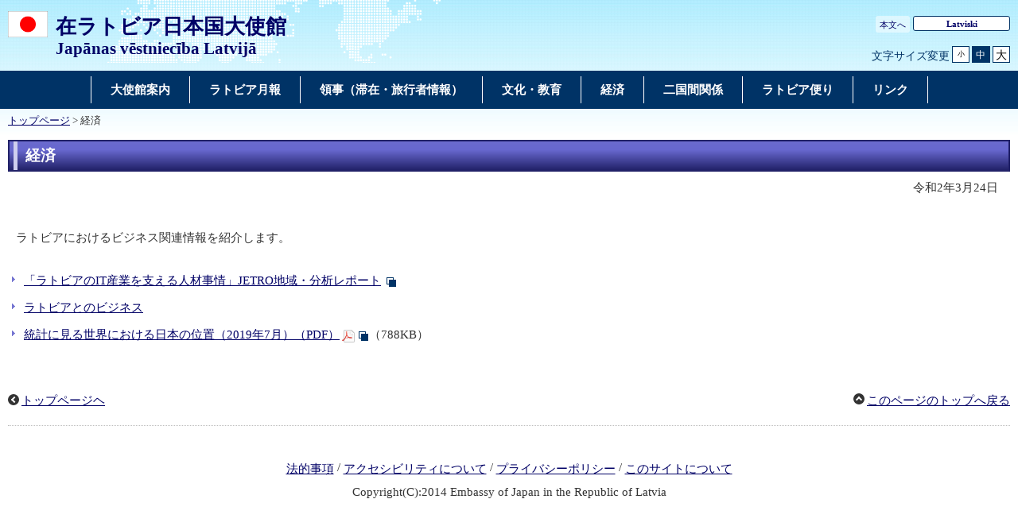

--- FILE ---
content_type: text/html
request_url: https://www.lv.emb-japan.go.jp/itpr_ja/business_index.html
body_size: 1993
content:
<!DOCTYPE html>
<html lang="ja">
    <head>
    <meta charset="UTF-8">
    <title>経済 | 在ラトビア日本国大使館</title>
    <meta name="viewport" content="width=device-width,initial-scale=1.0,minimum-scale=0.25,user-scalable=yes">
    <meta name="description" content="">
    <meta name="keywords" content="">

    <meta name="robots" content="index,follow">
    <meta name="copyright" content="Copyright (C) Ministry of Foreign Affairs of Japan.">
    <link rel="index" title="経済｜在ラトビア日本国大使館" href="https://www.lv.emb-japan.go.jp/itpr_ja/business_index.html">
    <link rel="stylesheet" href="/files/import.css" media="all">
    <link rel="stylesheet" href="/files/old_adjust.css" media="all">
    <link rel="stylesheet" href="/files/layout_new.css" media="all">
    <link rel="stylesheet" href="/files/common.css" media="all">

    <script src="/files/jquery-3-6-0.js"></script>

    <script src="/files/jquery_textresize_event.js"></script>
    <script src="/files/common_new.js"></script>
    <script src="/files/fixHeight.js"></script>
    <script src="/files/amazonmenu.js"></script>
    </head>

<body>
    <noscript><p>本ホームページは「JavaScript」が使われております。<br>「JavaScript」をONにしてご利用ください。</p></noscript>
    <div id="wrapper">
            <header id="header">
                <div id="header-left">
                    <div id="logo-emb">
                        <img src="/files/100002377.png" alt="日本国国旗">
                    </div>
                    <div id="emb-name">
                        <a href="/itprtop_ja/index.html">
                            <p class="embname-main">在ラトビア日本国大使館</p>
                            <p class="embname-sub" lang="lv">Japānas vēstniecība Latvijā</p>
                        </a>
                    </div>
                </div>
                <div id="header-right">
                    <div class="menu-sub"><span><a href="#contents" title="本文へ" tabindex="1">本文へ</a></span></div>
                    <div class="menu-language"><span><a href="/itprtop_lv/index.html" lang="lv">Latviski</a></span></div>
                    <div id="func">
                        
                        <dl id="textchanger"><dt>文字サイズ変更</dt><dd class="small"><a href="#" title="文字サイズ 小">小</a></dd><dd class="middle current"><a href="#" title="文字サイズ 中">中</a></dd><dd class="large"><a href="#" title="文字サイズ 大">大</a></dd></dl>
                    <!-- /#func --></div>
                <!-- /#header-right --></div>
                
            <!-- /#header --></header>



            <nav id="navi-global" class="dsp-non">
                <ul>
                    <li class="navi-first non-hassub">
                            <a href="/itpr_ja/embassy_index.html"><span>大使館案内</span></a>
                    </li>
                    <li class="navi-first non-hassub">
                            <a href="/itpr_ja/report_index.html"><span>ラトビア月報</span></a>
                    </li>
                    <li class="navi-first non-hassub">
                            <a href="/itpr_ja/consular_index.html"><span>領事（滞在・旅行者情報）</span></a>
                    </li>
                    <li class="navi-first non-hassub">
                            <a href="/itpr_ja/culture_index.html"><span>文化・教育</span></a>
                    </li>
                    <li class="navi-first non-hassub">
                            <a href="/itpr_ja/business_index.html"><span>経済</span></a>
                    </li>
                    <li class="navi-first non-hassub">
                            <a href="/itpr_ja/bilateral_index.html"><span>二国間関係</span></a>
                    </li>
                    <li class="navi-first non-hassub">
                            <a href="/itpr_ja/news_index.html"><span>ラトビア便り</span></a>
                    </li>
                    <li class="navi-first non-hassub">
                            <a href="/itpr_ja/link_index.html"><span>リンク</span></a>
                    </li>
                </ul>
                <!-- /#navi-global -->
            </nav>

        <div id="breadcrumb">
<a href="/itprtop_ja/index.html">トップページ</a>&nbsp;&gt;&nbsp;経済
        </div>

        <main id="contents">
            <article id="contents-article">
                <div id="contents-body">
                    <div id="main">
                        <div id="page-title">
                            <h1 class="title1"><span>経済</span></h1>
                        </div>
                        <div class="rightalign">令和2年3月24日</div>

                        <div class="rightalign">


                        </div>
                        <div class="main-section section">
                            <div class="section-block image-section-top">
                                <div class="text"><div class="any-area">ラトビアにおけるビジネス関連情報を紹介します。</div></div>
                            </div>
                            <ul class="link-list">
                                <li><a href="https://www.jetro.go.jp/biz/areareports/2020/de4dbe0022984eb6.html" target="_blank">「ラトビアのIT産業を支える人材事情」JETRO地域・分析レポート</a><img src="/files/100000040.gif" alt="別ウィンドウで開く"></li>
                                <li><a href="/itpr_ja/business_latvia.html">ラトビアとのビジネス</a></li>
                                <li class="pdf"><a href="/files/100028123.pdf" target="_blank">統計に見る世界における日本の位置（2019年7月）（PDF）</a><img src="/files/100000041.gif" alt="別ウィンドウで開く">（788KB）</li>
                            </ul>
                        </div>
                        <!-- /#main -->
                    </div>
                </div>
            </article>
            <!-- /#contents -->
        </main>
        <div class="footer_page_link">
            <p class="pagemove"><a href="/itprtop_ja/index.html">トップページヘ</a></p>
            <p class="pagetop"><a href="#header">このページのトップへ戻る</a></p>
        </div>
            <footer id="footer">
                <div>
                    <div class="wrapper">
                        
                        <ul class="menu-sub">
                                                    <li><a href="https://www.mofa.go.jp/mofaj/annai/legalmatters/index.html">法的事項</a></li>
                        <li>/</li>
                        <li><a href="https://www.mofa.go.jp/mofaj/annai/accessibility/index.html">アクセシビリティについて</a></li>
                        <li>/</li>
                        <li><a href="https://www.mofa.go.jp/mofaj/annai/policy/index.html">プライバシーポリシー</a></li>
                            <li>/</li>
                            <li><a href="https://www.mofa.go.jp/mofaj/annai/policy/webpolicy.html">このサイトについて</a></li>
                        <!-- /.menu-sub --></ul>
                        
                        <p class="copyright" lang="en">Copyright(C):2014 Embassy of Japan in the Republic of Latvia</p>
                        
                    <!-- /.wrapper --></div>
                <!-- /.bg-navy --></div>
            <!-- /#footer --></footer>


    <!-- /#wrapper -->
    </div>

</body>

</html>